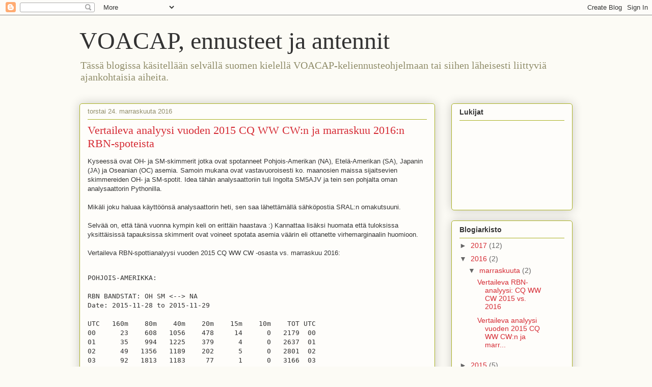

--- FILE ---
content_type: text/html; charset=UTF-8
request_url: https://voacap-optimaalinen-antenni.blogspot.com/2016/11/vertaileva-analyysi-vuoden-2015-cq-ww.html
body_size: 13084
content:
<!DOCTYPE html>
<html class='v2' dir='ltr' lang='fi'>
<head>
<link href='https://www.blogger.com/static/v1/widgets/4128112664-css_bundle_v2.css' rel='stylesheet' type='text/css'/>
<meta content='width=1100' name='viewport'/>
<meta content='text/html; charset=UTF-8' http-equiv='Content-Type'/>
<meta content='blogger' name='generator'/>
<link href='https://voacap-optimaalinen-antenni.blogspot.com/favicon.ico' rel='icon' type='image/x-icon'/>
<link href='http://voacap-optimaalinen-antenni.blogspot.com/2016/11/vertaileva-analyysi-vuoden-2015-cq-ww.html' rel='canonical'/>
<link rel="alternate" type="application/atom+xml" title="VOACAP, ennusteet ja antennit - Atom" href="https://voacap-optimaalinen-antenni.blogspot.com/feeds/posts/default" />
<link rel="alternate" type="application/rss+xml" title="VOACAP, ennusteet ja antennit - RSS" href="https://voacap-optimaalinen-antenni.blogspot.com/feeds/posts/default?alt=rss" />
<link rel="service.post" type="application/atom+xml" title="VOACAP, ennusteet ja antennit - Atom" href="https://www.blogger.com/feeds/5048903346221834798/posts/default" />

<link rel="alternate" type="application/atom+xml" title="VOACAP, ennusteet ja antennit - Atom" href="https://voacap-optimaalinen-antenni.blogspot.com/feeds/5009253026481848466/comments/default" />
<!--Can't find substitution for tag [blog.ieCssRetrofitLinks]-->
<meta content='http://voacap-optimaalinen-antenni.blogspot.com/2016/11/vertaileva-analyysi-vuoden-2015-cq-ww.html' property='og:url'/>
<meta content='Vertaileva analyysi vuoden 2015 CQ WW CW:n ja marraskuu 2016:n RBN-spoteista' property='og:title'/>
<meta content='Kyseessä ovat OH- ja SM-skimmerit jotka ovat spotanneet Pohjois-Amerikan (NA), Etelä-Amerikan (SA), Japanin (JA) ja Oseanian (OC) asemia. Sa...' property='og:description'/>
<title>VOACAP, ennusteet ja antennit: Vertaileva analyysi vuoden 2015 CQ WW CW:n ja marraskuu 2016:n RBN-spoteista</title>
<style id='page-skin-1' type='text/css'><!--
/*
-----------------------------------------------
Blogger Template Style
Name:     Awesome Inc.
Designer: Tina Chen
URL:      tinachen.org
----------------------------------------------- */
/* Content
----------------------------------------------- */
body {
font: normal normal 13px Arial, Tahoma, Helvetica, FreeSans, sans-serif;
color: #333333;
background: #fcfbf5 none repeat scroll top left;
}
html body .content-outer {
min-width: 0;
max-width: 100%;
width: 100%;
}
a:link {
text-decoration: none;
color: #d52a33;
}
a:visited {
text-decoration: none;
color: #7d181e;
}
a:hover {
text-decoration: underline;
color: #d52a33;
}
.body-fauxcolumn-outer .cap-top {
position: absolute;
z-index: 1;
height: 276px;
width: 100%;
background: transparent none repeat-x scroll top left;
_background-image: none;
}
/* Columns
----------------------------------------------- */
.content-inner {
padding: 0;
}
.header-inner .section {
margin: 0 16px;
}
.tabs-inner .section {
margin: 0 16px;
}
.main-inner {
padding-top: 30px;
}
.main-inner .column-center-inner,
.main-inner .column-left-inner,
.main-inner .column-right-inner {
padding: 0 5px;
}
*+html body .main-inner .column-center-inner {
margin-top: -30px;
}
#layout .main-inner .column-center-inner {
margin-top: 0;
}
/* Header
----------------------------------------------- */
.header-outer {
margin: 0 0 0 0;
background: transparent none repeat scroll 0 0;
}
.Header h1 {
font: normal normal 48px Georgia, Utopia, 'Palatino Linotype', Palatino, serif;
color: #333333;
text-shadow: 0 0 -1px #000000;
}
.Header h1 a {
color: #333333;
}
.Header .description {
font: normal normal 20px Georgia, Utopia, 'Palatino Linotype', Palatino, serif;
color: #908d6a;
}
.header-inner .Header .titlewrapper,
.header-inner .Header .descriptionwrapper {
padding-left: 0;
padding-right: 0;
margin-bottom: 0;
}
.header-inner .Header .titlewrapper {
padding-top: 22px;
}
/* Tabs
----------------------------------------------- */
.tabs-outer {
overflow: hidden;
position: relative;
background: #b3ca88 url(//www.blogblog.com/1kt/awesomeinc/tabs_gradient_light.png) repeat scroll 0 0;
}
#layout .tabs-outer {
overflow: visible;
}
.tabs-cap-top, .tabs-cap-bottom {
position: absolute;
width: 100%;
border-top: 1px solid #908d6a;
}
.tabs-cap-bottom {
bottom: 0;
}
.tabs-inner .widget li a {
display: inline-block;
margin: 0;
padding: .6em 1.5em;
font: normal normal 13px Arial, Tahoma, Helvetica, FreeSans, sans-serif;
color: #333333;
border-top: 1px solid #908d6a;
border-bottom: 1px solid #908d6a;
border-left: 1px solid #908d6a;
height: 16px;
line-height: 16px;
}
.tabs-inner .widget li:last-child a {
border-right: 1px solid #908d6a;
}
.tabs-inner .widget li.selected a, .tabs-inner .widget li a:hover {
background: #63704b url(//www.blogblog.com/1kt/awesomeinc/tabs_gradient_light.png) repeat-x scroll 0 -100px;
color: #ffffff;
}
/* Headings
----------------------------------------------- */
h2 {
font: normal bold 14px Arial, Tahoma, Helvetica, FreeSans, sans-serif;
color: #333333;
}
/* Widgets
----------------------------------------------- */
.main-inner .section {
margin: 0 27px;
padding: 0;
}
.main-inner .column-left-outer,
.main-inner .column-right-outer {
margin-top: 0;
}
#layout .main-inner .column-left-outer,
#layout .main-inner .column-right-outer {
margin-top: 0;
}
.main-inner .column-left-inner,
.main-inner .column-right-inner {
background: transparent none repeat 0 0;
-moz-box-shadow: 0 0 0 rgba(0, 0, 0, .2);
-webkit-box-shadow: 0 0 0 rgba(0, 0, 0, .2);
-goog-ms-box-shadow: 0 0 0 rgba(0, 0, 0, .2);
box-shadow: 0 0 0 rgba(0, 0, 0, .2);
-moz-border-radius: 5px;
-webkit-border-radius: 5px;
-goog-ms-border-radius: 5px;
border-radius: 5px;
}
#layout .main-inner .column-left-inner,
#layout .main-inner .column-right-inner {
margin-top: 0;
}
.sidebar .widget {
font: normal normal 14px Arial, Tahoma, Helvetica, FreeSans, sans-serif;
color: #333333;
}
.sidebar .widget a:link {
color: #d52a33;
}
.sidebar .widget a:visited {
color: #7d181e;
}
.sidebar .widget a:hover {
color: #d52a33;
}
.sidebar .widget h2 {
text-shadow: 0 0 -1px #000000;
}
.main-inner .widget {
background-color: #fefdfa;
border: 1px solid #aab123;
padding: 0 15px 15px;
margin: 20px -16px;
-moz-box-shadow: 0 0 20px rgba(0, 0, 0, .2);
-webkit-box-shadow: 0 0 20px rgba(0, 0, 0, .2);
-goog-ms-box-shadow: 0 0 20px rgba(0, 0, 0, .2);
box-shadow: 0 0 20px rgba(0, 0, 0, .2);
-moz-border-radius: 5px;
-webkit-border-radius: 5px;
-goog-ms-border-radius: 5px;
border-radius: 5px;
}
.main-inner .widget h2 {
margin: 0 -0;
padding: .6em 0 .5em;
border-bottom: 1px solid transparent;
}
.footer-inner .widget h2 {
padding: 0 0 .4em;
border-bottom: 1px solid transparent;
}
.main-inner .widget h2 + div, .footer-inner .widget h2 + div {
border-top: 1px solid #aab123;
padding-top: 8px;
}
.main-inner .widget .widget-content {
margin: 0 -0;
padding: 7px 0 0;
}
.main-inner .widget ul, .main-inner .widget #ArchiveList ul.flat {
margin: -8px -15px 0;
padding: 0;
list-style: none;
}
.main-inner .widget #ArchiveList {
margin: -8px 0 0;
}
.main-inner .widget ul li, .main-inner .widget #ArchiveList ul.flat li {
padding: .5em 15px;
text-indent: 0;
color: #666666;
border-top: 0 solid #aab123;
border-bottom: 1px solid transparent;
}
.main-inner .widget #ArchiveList ul li {
padding-top: .25em;
padding-bottom: .25em;
}
.main-inner .widget ul li:first-child, .main-inner .widget #ArchiveList ul.flat li:first-child {
border-top: none;
}
.main-inner .widget ul li:last-child, .main-inner .widget #ArchiveList ul.flat li:last-child {
border-bottom: none;
}
.post-body {
position: relative;
}
.main-inner .widget .post-body ul {
padding: 0 2.5em;
margin: .5em 0;
list-style: disc;
}
.main-inner .widget .post-body ul li {
padding: 0.25em 0;
margin-bottom: .25em;
color: #333333;
border: none;
}
.footer-inner .widget ul {
padding: 0;
list-style: none;
}
.widget .zippy {
color: #666666;
}
/* Posts
----------------------------------------------- */
body .main-inner .Blog {
padding: 0;
margin-bottom: 1em;
background-color: transparent;
border: none;
-moz-box-shadow: 0 0 0 rgba(0, 0, 0, 0);
-webkit-box-shadow: 0 0 0 rgba(0, 0, 0, 0);
-goog-ms-box-shadow: 0 0 0 rgba(0, 0, 0, 0);
box-shadow: 0 0 0 rgba(0, 0, 0, 0);
}
.main-inner .section:last-child .Blog:last-child {
padding: 0;
margin-bottom: 1em;
}
.main-inner .widget h2.date-header {
margin: 0 -15px 1px;
padding: 0 0 0 0;
font: normal normal 13px Arial, Tahoma, Helvetica, FreeSans, sans-serif;
color: #908d6a;
background: transparent none no-repeat scroll top left;
border-top: 0 solid #aab123;
border-bottom: 1px solid transparent;
-moz-border-radius-topleft: 0;
-moz-border-radius-topright: 0;
-webkit-border-top-left-radius: 0;
-webkit-border-top-right-radius: 0;
border-top-left-radius: 0;
border-top-right-radius: 0;
position: static;
bottom: 100%;
right: 15px;
text-shadow: 0 0 -1px #000000;
}
.main-inner .widget h2.date-header span {
font: normal normal 13px Arial, Tahoma, Helvetica, FreeSans, sans-serif;
display: block;
padding: .5em 15px;
border-left: 0 solid #aab123;
border-right: 0 solid #aab123;
}
.date-outer {
position: relative;
margin: 30px 0 20px;
padding: 0 15px;
background-color: #fefdfa;
border: 1px solid #aab123;
-moz-box-shadow: 0 0 20px rgba(0, 0, 0, .2);
-webkit-box-shadow: 0 0 20px rgba(0, 0, 0, .2);
-goog-ms-box-shadow: 0 0 20px rgba(0, 0, 0, .2);
box-shadow: 0 0 20px rgba(0, 0, 0, .2);
-moz-border-radius: 5px;
-webkit-border-radius: 5px;
-goog-ms-border-radius: 5px;
border-radius: 5px;
}
.date-outer:first-child {
margin-top: 0;
}
.date-outer:last-child {
margin-bottom: 20px;
-moz-border-radius-bottomleft: 5px;
-moz-border-radius-bottomright: 5px;
-webkit-border-bottom-left-radius: 5px;
-webkit-border-bottom-right-radius: 5px;
-goog-ms-border-bottom-left-radius: 5px;
-goog-ms-border-bottom-right-radius: 5px;
border-bottom-left-radius: 5px;
border-bottom-right-radius: 5px;
}
.date-posts {
margin: 0 -0;
padding: 0 0;
clear: both;
}
.post-outer, .inline-ad {
border-top: 1px solid #aab123;
margin: 0 -0;
padding: 15px 0;
}
.post-outer {
padding-bottom: 10px;
}
.post-outer:first-child {
padding-top: 0;
border-top: none;
}
.post-outer:last-child, .inline-ad:last-child {
border-bottom: none;
}
.post-body {
position: relative;
}
.post-body img {
padding: 8px;
background: #ffffff;
border: 1px solid #cccccc;
-moz-box-shadow: 0 0 20px rgba(0, 0, 0, .2);
-webkit-box-shadow: 0 0 20px rgba(0, 0, 0, .2);
box-shadow: 0 0 20px rgba(0, 0, 0, .2);
-moz-border-radius: 5px;
-webkit-border-radius: 5px;
border-radius: 5px;
}
h3.post-title, h4 {
font: normal normal 22px Georgia, Utopia, 'Palatino Linotype', Palatino, serif;
color: #d52a33;
}
h3.post-title a {
font: normal normal 22px Georgia, Utopia, 'Palatino Linotype', Palatino, serif;
color: #d52a33;
}
h3.post-title a:hover {
color: #d52a33;
text-decoration: underline;
}
.post-header {
margin: 0 0 1em;
}
.post-body {
line-height: 1.4;
}
.post-outer h2 {
color: #333333;
}
.post-footer {
margin: 1.5em 0 0;
}
#blog-pager {
padding: 15px;
font-size: 120%;
background-color: #fefdfa;
border: 1px solid #aab123;
-moz-box-shadow: 0 0 20px rgba(0, 0, 0, .2);
-webkit-box-shadow: 0 0 20px rgba(0, 0, 0, .2);
-goog-ms-box-shadow: 0 0 20px rgba(0, 0, 0, .2);
box-shadow: 0 0 20px rgba(0, 0, 0, .2);
-moz-border-radius: 5px;
-webkit-border-radius: 5px;
-goog-ms-border-radius: 5px;
border-radius: 5px;
-moz-border-radius-topleft: 5px;
-moz-border-radius-topright: 5px;
-webkit-border-top-left-radius: 5px;
-webkit-border-top-right-radius: 5px;
-goog-ms-border-top-left-radius: 5px;
-goog-ms-border-top-right-radius: 5px;
border-top-left-radius: 5px;
border-top-right-radius-topright: 5px;
margin-top: 1em;
}
.blog-feeds, .post-feeds {
margin: 1em 0;
text-align: center;
color: #333333;
}
.blog-feeds a, .post-feeds a {
color: #d52a33;
}
.blog-feeds a:visited, .post-feeds a:visited {
color: #7d181e;
}
.blog-feeds a:hover, .post-feeds a:hover {
color: #d52a33;
}
.post-outer .comments {
margin-top: 2em;
}
/* Comments
----------------------------------------------- */
.comments .comments-content .icon.blog-author {
background-repeat: no-repeat;
background-image: url([data-uri]);
}
.comments .comments-content .loadmore a {
border-top: 1px solid #908d6a;
border-bottom: 1px solid #908d6a;
}
.comments .continue {
border-top: 2px solid #908d6a;
}
/* Footer
----------------------------------------------- */
.footer-outer {
margin: -20px 0 -1px;
padding: 20px 0 0;
color: #333333;
overflow: hidden;
}
.footer-fauxborder-left {
border-top: 1px solid #aab123;
background: #fefdfa none repeat scroll 0 0;
-moz-box-shadow: 0 0 20px rgba(0, 0, 0, .2);
-webkit-box-shadow: 0 0 20px rgba(0, 0, 0, .2);
-goog-ms-box-shadow: 0 0 20px rgba(0, 0, 0, .2);
box-shadow: 0 0 20px rgba(0, 0, 0, .2);
margin: 0 -20px;
}
/* Mobile
----------------------------------------------- */
body.mobile {
background-size: auto;
}
.mobile .body-fauxcolumn-outer {
background: transparent none repeat scroll top left;
}
*+html body.mobile .main-inner .column-center-inner {
margin-top: 0;
}
.mobile .main-inner .widget {
padding: 0 0 15px;
}
.mobile .main-inner .widget h2 + div,
.mobile .footer-inner .widget h2 + div {
border-top: none;
padding-top: 0;
}
.mobile .footer-inner .widget h2 {
padding: 0.5em 0;
border-bottom: none;
}
.mobile .main-inner .widget .widget-content {
margin: 0;
padding: 7px 0 0;
}
.mobile .main-inner .widget ul,
.mobile .main-inner .widget #ArchiveList ul.flat {
margin: 0 -15px 0;
}
.mobile .main-inner .widget h2.date-header {
right: 0;
}
.mobile .date-header span {
padding: 0.4em 0;
}
.mobile .date-outer:first-child {
margin-bottom: 0;
border: 1px solid #aab123;
-moz-border-radius-topleft: 5px;
-moz-border-radius-topright: 5px;
-webkit-border-top-left-radius: 5px;
-webkit-border-top-right-radius: 5px;
-goog-ms-border-top-left-radius: 5px;
-goog-ms-border-top-right-radius: 5px;
border-top-left-radius: 5px;
border-top-right-radius: 5px;
}
.mobile .date-outer {
border-color: #aab123;
border-width: 0 1px 1px;
}
.mobile .date-outer:last-child {
margin-bottom: 0;
}
.mobile .main-inner {
padding: 0;
}
.mobile .header-inner .section {
margin: 0;
}
.mobile .post-outer, .mobile .inline-ad {
padding: 5px 0;
}
.mobile .tabs-inner .section {
margin: 0 10px;
}
.mobile .main-inner .widget h2 {
margin: 0;
padding: 0;
}
.mobile .main-inner .widget h2.date-header span {
padding: 0;
}
.mobile .main-inner .widget .widget-content {
margin: 0;
padding: 7px 0 0;
}
.mobile #blog-pager {
border: 1px solid transparent;
background: #fefdfa none repeat scroll 0 0;
}
.mobile .main-inner .column-left-inner,
.mobile .main-inner .column-right-inner {
background: transparent none repeat 0 0;
-moz-box-shadow: none;
-webkit-box-shadow: none;
-goog-ms-box-shadow: none;
box-shadow: none;
}
.mobile .date-posts {
margin: 0;
padding: 0;
}
.mobile .footer-fauxborder-left {
margin: 0;
border-top: inherit;
}
.mobile .main-inner .section:last-child .Blog:last-child {
margin-bottom: 0;
}
.mobile-index-contents {
color: #333333;
}
.mobile .mobile-link-button {
background: #d52a33 url(//www.blogblog.com/1kt/awesomeinc/tabs_gradient_light.png) repeat scroll 0 0;
}
.mobile-link-button a:link, .mobile-link-button a:visited {
color: #ffffff;
}
.mobile .tabs-inner .PageList .widget-content {
background: transparent;
border-top: 1px solid;
border-color: #908d6a;
color: #333333;
}
.mobile .tabs-inner .PageList .widget-content .pagelist-arrow {
border-left: 1px solid #908d6a;
}

--></style>
<style id='template-skin-1' type='text/css'><!--
body {
min-width: 1000px;
}
.content-outer, .content-fauxcolumn-outer, .region-inner {
min-width: 1000px;
max-width: 1000px;
_width: 1000px;
}
.main-inner .columns {
padding-left: 0px;
padding-right: 270px;
}
.main-inner .fauxcolumn-center-outer {
left: 0px;
right: 270px;
/* IE6 does not respect left and right together */
_width: expression(this.parentNode.offsetWidth -
parseInt("0px") -
parseInt("270px") + 'px');
}
.main-inner .fauxcolumn-left-outer {
width: 0px;
}
.main-inner .fauxcolumn-right-outer {
width: 270px;
}
.main-inner .column-left-outer {
width: 0px;
right: 100%;
margin-left: -0px;
}
.main-inner .column-right-outer {
width: 270px;
margin-right: -270px;
}
#layout {
min-width: 0;
}
#layout .content-outer {
min-width: 0;
width: 800px;
}
#layout .region-inner {
min-width: 0;
width: auto;
}
body#layout div.add_widget {
padding: 8px;
}
body#layout div.add_widget a {
margin-left: 32px;
}
--></style>
<link href='https://www.blogger.com/dyn-css/authorization.css?targetBlogID=5048903346221834798&amp;zx=2a63900c-243a-4764-b7cf-0c368261c680' media='none' onload='if(media!=&#39;all&#39;)media=&#39;all&#39;' rel='stylesheet'/><noscript><link href='https://www.blogger.com/dyn-css/authorization.css?targetBlogID=5048903346221834798&amp;zx=2a63900c-243a-4764-b7cf-0c368261c680' rel='stylesheet'/></noscript>
<meta name='google-adsense-platform-account' content='ca-host-pub-1556223355139109'/>
<meta name='google-adsense-platform-domain' content='blogspot.com'/>

</head>
<body class='loading variant-renewable'>
<div class='navbar section' id='navbar' name='Navigointipalkki'><div class='widget Navbar' data-version='1' id='Navbar1'><script type="text/javascript">
    function setAttributeOnload(object, attribute, val) {
      if(window.addEventListener) {
        window.addEventListener('load',
          function(){ object[attribute] = val; }, false);
      } else {
        window.attachEvent('onload', function(){ object[attribute] = val; });
      }
    }
  </script>
<div id="navbar-iframe-container"></div>
<script type="text/javascript" src="https://apis.google.com/js/platform.js"></script>
<script type="text/javascript">
      gapi.load("gapi.iframes:gapi.iframes.style.bubble", function() {
        if (gapi.iframes && gapi.iframes.getContext) {
          gapi.iframes.getContext().openChild({
              url: 'https://www.blogger.com/navbar/5048903346221834798?po\x3d5009253026481848466\x26origin\x3dhttps://voacap-optimaalinen-antenni.blogspot.com',
              where: document.getElementById("navbar-iframe-container"),
              id: "navbar-iframe"
          });
        }
      });
    </script><script type="text/javascript">
(function() {
var script = document.createElement('script');
script.type = 'text/javascript';
script.src = '//pagead2.googlesyndication.com/pagead/js/google_top_exp.js';
var head = document.getElementsByTagName('head')[0];
if (head) {
head.appendChild(script);
}})();
</script>
</div></div>
<div class='body-fauxcolumns'>
<div class='fauxcolumn-outer body-fauxcolumn-outer'>
<div class='cap-top'>
<div class='cap-left'></div>
<div class='cap-right'></div>
</div>
<div class='fauxborder-left'>
<div class='fauxborder-right'></div>
<div class='fauxcolumn-inner'>
</div>
</div>
<div class='cap-bottom'>
<div class='cap-left'></div>
<div class='cap-right'></div>
</div>
</div>
</div>
<div class='content'>
<div class='content-fauxcolumns'>
<div class='fauxcolumn-outer content-fauxcolumn-outer'>
<div class='cap-top'>
<div class='cap-left'></div>
<div class='cap-right'></div>
</div>
<div class='fauxborder-left'>
<div class='fauxborder-right'></div>
<div class='fauxcolumn-inner'>
</div>
</div>
<div class='cap-bottom'>
<div class='cap-left'></div>
<div class='cap-right'></div>
</div>
</div>
</div>
<div class='content-outer'>
<div class='content-cap-top cap-top'>
<div class='cap-left'></div>
<div class='cap-right'></div>
</div>
<div class='fauxborder-left content-fauxborder-left'>
<div class='fauxborder-right content-fauxborder-right'></div>
<div class='content-inner'>
<header>
<div class='header-outer'>
<div class='header-cap-top cap-top'>
<div class='cap-left'></div>
<div class='cap-right'></div>
</div>
<div class='fauxborder-left header-fauxborder-left'>
<div class='fauxborder-right header-fauxborder-right'></div>
<div class='region-inner header-inner'>
<div class='header section' id='header' name='Otsikko'><div class='widget Header' data-version='1' id='Header1'>
<div id='header-inner'>
<div class='titlewrapper'>
<h1 class='title'>
<a href='https://voacap-optimaalinen-antenni.blogspot.com/'>
VOACAP, ennusteet ja antennit
</a>
</h1>
</div>
<div class='descriptionwrapper'>
<p class='description'><span>Tässä blogissa käsitellään selvällä suomen kielellä VOACAP-keliennusteohjelmaan tai siihen läheisesti liittyviä ajankohtaisia aiheita.</span></p>
</div>
</div>
</div></div>
</div>
</div>
<div class='header-cap-bottom cap-bottom'>
<div class='cap-left'></div>
<div class='cap-right'></div>
</div>
</div>
</header>
<div class='tabs-outer'>
<div class='tabs-cap-top cap-top'>
<div class='cap-left'></div>
<div class='cap-right'></div>
</div>
<div class='fauxborder-left tabs-fauxborder-left'>
<div class='fauxborder-right tabs-fauxborder-right'></div>
<div class='region-inner tabs-inner'>
<div class='tabs no-items section' id='crosscol' name='Kaikki sarakkeet'></div>
<div class='tabs no-items section' id='crosscol-overflow' name='Cross-Column 2'></div>
</div>
</div>
<div class='tabs-cap-bottom cap-bottom'>
<div class='cap-left'></div>
<div class='cap-right'></div>
</div>
</div>
<div class='main-outer'>
<div class='main-cap-top cap-top'>
<div class='cap-left'></div>
<div class='cap-right'></div>
</div>
<div class='fauxborder-left main-fauxborder-left'>
<div class='fauxborder-right main-fauxborder-right'></div>
<div class='region-inner main-inner'>
<div class='columns fauxcolumns'>
<div class='fauxcolumn-outer fauxcolumn-center-outer'>
<div class='cap-top'>
<div class='cap-left'></div>
<div class='cap-right'></div>
</div>
<div class='fauxborder-left'>
<div class='fauxborder-right'></div>
<div class='fauxcolumn-inner'>
</div>
</div>
<div class='cap-bottom'>
<div class='cap-left'></div>
<div class='cap-right'></div>
</div>
</div>
<div class='fauxcolumn-outer fauxcolumn-left-outer'>
<div class='cap-top'>
<div class='cap-left'></div>
<div class='cap-right'></div>
</div>
<div class='fauxborder-left'>
<div class='fauxborder-right'></div>
<div class='fauxcolumn-inner'>
</div>
</div>
<div class='cap-bottom'>
<div class='cap-left'></div>
<div class='cap-right'></div>
</div>
</div>
<div class='fauxcolumn-outer fauxcolumn-right-outer'>
<div class='cap-top'>
<div class='cap-left'></div>
<div class='cap-right'></div>
</div>
<div class='fauxborder-left'>
<div class='fauxborder-right'></div>
<div class='fauxcolumn-inner'>
</div>
</div>
<div class='cap-bottom'>
<div class='cap-left'></div>
<div class='cap-right'></div>
</div>
</div>
<!-- corrects IE6 width calculation -->
<div class='columns-inner'>
<div class='column-center-outer'>
<div class='column-center-inner'>
<div class='main section' id='main' name='Ensisijainen'><div class='widget Blog' data-version='1' id='Blog1'>
<div class='blog-posts hfeed'>

          <div class="date-outer">
        
<h2 class='date-header'><span>torstai 24. marraskuuta 2016</span></h2>

          <div class="date-posts">
        
<div class='post-outer'>
<div class='post hentry uncustomized-post-template' itemprop='blogPost' itemscope='itemscope' itemtype='http://schema.org/BlogPosting'>
<meta content='5048903346221834798' itemprop='blogId'/>
<meta content='5009253026481848466' itemprop='postId'/>
<a name='5009253026481848466'></a>
<h3 class='post-title entry-title' itemprop='name'>
Vertaileva analyysi vuoden 2015 CQ WW CW:n ja marraskuu 2016:n RBN-spoteista
</h3>
<div class='post-header'>
<div class='post-header-line-1'></div>
</div>
<div class='post-body entry-content' id='post-body-5009253026481848466' itemprop='description articleBody'>
Kyseessä ovat OH- ja SM-skimmerit jotka ovat spotanneet Pohjois-Amerikan (NA), Etelä-Amerikan (SA), Japanin (JA) ja Oseanian (OC) asemia. Samoin mukana ovat vastavuoroisesti ko. maanosien maissa sijaitsevien skimmereiden OH- ja SM-spotit. Idea tähän analysaattoriin tuli Ingolta SM5AJV ja tein sen pohjalta oman analysaattorin Pythonilla.<br />
<br />
Mikäli joku haluaa käyttöönsä analysaattorin heti, sen saa lähettämällä sähköpostia SRAL:n omakutsuuni.<br />
<br />
Selvää on, että tänä vuonna kympin keli on erittäin haastava :) Kannattaa lisäksi huomata että tuloksissa yksittäisissä tapauksissa skimmerit ovat voineet spotata asemia väärin eli ottanette virhemarginaalin huomioon.<br />
<br />
Vertaileva RBN-spottianalyysi vuoden 2015 CQ WW CW -osasta vs. marraskuu 2016:<br />
<br />
<pre>POHJOIS-AMERIKKA:

RBN BANDSTAT: OH SM <--> NA
Date: 2015-11-28 to 2015-11-29

UTC   160m    80m    40m    20m    15m    10m    TOT UTC
00      23    608   1056    478     14      0   2179  00
01      35    994   1225    379      4      0   2637  01
02      49   1356   1189    202      5      0   2801  02
03      92   1813   1183     77      1      0   3166  03
04     135   1960   1096     27      0      0   3218  04
05     129   1774    879     17      1      0   2800  05
06      86   1542    640     24     12      0   2304  06
07      49   1133   1476     62     18      2   2740  07
08       1    196   1587    196     18      5   2003  08
09       0      2   1216    150     11      3   1382  09
10       0     26    641    382     21      7   1077  10
11       1      0    183   1783    137      5   2109  11
12       0      0    173   3198   1211     10   4592  12
13       0      5     51   3057   3683     91   6887  13
14       7     16     44   2771   4043     46   6927  14
15       5     16     41   3162   4303     85   7612  15
16       4     14     28   3231   2235     20   5532  16
17      10      9     40   3134     97      1   3291  17
18       4      7     55   1785    270      2   2123  18
19       2      9    291   1892    556      2   2752  19
20       2     24    524   2259   1094      7   3910  20
21       2     96    486   1459    813     16   2872  21
22       5    241    464    716    328      4   1758  22
23       3    520    594    670    142      1   1930  23
--------------------------------------------------------
TOT    644  12361  15162  31111  19017    307  78602

RBN BANDSTAT: OH SM <--> NA
Date: 2016-11-01 to 2016-11-23

UTC   160m    80m    40m    20m    15m    10m    TOT UTC
00      25    155    418    130      0      0    728  00
01      29    249    588      2      0      0    868  01
02      26    376    433      0      1      0    836  02
03      26    436    229      2      0      0    693  03
04      24    319    146      2      0      0    491  04
05      38    352    168      3      1      0    562  05
06      55    311    141     13      2      0    522  06
07      10    111    435     25      3      0    584  07
08       1      6    168     25     11      0    211  08
09       0      1     53     53     17      0    124  09
10       0      1     48     70     19      0    138  10
11       0      5     35    565     29      1    635  11
12       1      6     40   1581    198      1   1827  12
13       0      4     36   2215    531      0   2786  13
14       1     13     46   1698    412      1   2171  14
15       0     21     54   1801     85      0   1961  15
16      11     35     34   1231     28      0   1339  16
17       8     22     31    554     22      1    638  17
18      12     39     56    323      5      2    437  18
19       1     35     89    535     32      0    692  19
20       7     42    163    403     39      0    654  20
21      13    177    301    220     11      0    722  21
22      23    254    297    238      7      1    820  22
23      24     83    273    319      0      0    699  23
--------------------------------------------------------
TOT    335   3053   4282  12008   1453      7  21138

ETELÄ-AMERIKKA:

RBN BANDSTAT: OH SM <--> SA
Date: 2015-11-28 to 2015-11-29

UTC   160m    80m    40m    20m    15m    10m    TOT UTC
00       4     22    151    185      0      0    362  00
01       0     15    195    234      0      0    444  01
02       1     27    263    211      0      0    502  02
03       5     28    222    299      0      0    554  03
04       7     38    229    124      0      0    398  04
05       8     79    171     22      0      0    280  05
06       4     76    154      6      0      0    240  06
07       0     35    166     65      2      0    268  07
08       0      1     98     99     44      0    242  08
09       0      0     45    171    155      0    371  09
10       0      0      5    231    260      0    496  10
11       0      0      0    251    513      6    770  11
12       0      0      0    209    610      8    827  12
13       0      0      1    158    563     85    807  13
14       0      0      0    146    506    202    854  14
15       0      0      0    189    486    156    831  15
16       0      0      0    243    306      5    554  16
17       0      0      1    209      3      0    213  17
18       0      0      1    131      1      0    133  18
19       0      0      3     80      9      0     92  19
20       0      2     38    115     13      0    168  20
21       0     10     58    149      1      0    218  21
22       0     18     56    191      0      0    265  22
23       1     25    132    270      0      0    428  23
--------------------------------------------------------
TOT     30    376   1989   3988   3472    462  10317

RBN BANDSTAT: OH SM <--> SA
Date: 2016-11-01 to 2016-11-23

UTC   160m    80m    40m    20m    15m    10m    TOT UTC
00       1     19    157      0      0      0    177  00
01       1     11    281      0      0      0    293  01
02       1     12    232      0      0      0    245  02
03       0     25     98      0      0      0    123  03
04       1     17     63      0      0      0     81  04
05       2     20     45      0      0      0     67  05
06       3     17     41      1      0      0     62  06
07       0      7     70      5      0      0     82  07
08       0      1     16     31      0      0     48  08
09       0      0      1     46     14      0     61  09
10       0      0      0     39     42      0     81  10
11       0      0      0     59     81      0    140  11
12       0      0      1     65    166      0    232  12
13       0      0      0     58    217      0    275  13
14       0      0      1     37    136      0    174  14
15       0      0      0     21     90      2    113  15
16       0      0      1     19     25      0     45  16
17       0      2      0     24      7      2     35  17
18       0      0      1     27      0      1     29  18
19       0      1      6     36      0      0     43  19
20       0      0     33     36      0      1     70  20
21       0      2     59     12      2      0     75  21
22       1      1     74      4      1      0     81  22
23       0      3    102      1      0      0    106  23
--------------------------------------------------------
TOT     10    138   1282    521    781      6   2738

JAPANI:

RBN BANDSTAT: OH SM <--> JA
Date: 2015-11-28 to 2015-11-29

UTC   160m    80m    40m    20m    15m    10m    TOT UTC
00       0      0      2    188     11      0    201  00
01       0      0      0    130      8      0    138  01
02       0      0      0     38      4      0     42  02
03       0      0      0      2      2      0      4  03
04       0      0      0      6      3      0      9  04
05       0      0      0     43     16      0     59  05
06       0      0      0    425     93      2    520  06
07       0      0      1    473    411      1    886  07
08       0      0     16    458    336      2    812  08
09       0      0     18    463     10      0    491  09
10       0      0    186    155      1      0    342  10
11       0      2    307     89      1      0    399  11
12       0     20    355    103      0      0    478  12
13       0     72    301     46      0      0    419  13
14       0     38    237     28      0      0    303  14
15       0     25    356     23      0      0    404  15
16       0     54    353     26      1      0    434  16
17       2     59    355     13      0      0    429  17
18       1     93    217     20      0      0    331  18
19       0     97     94     10      0      0    201  19
20       1     43     20      9      0      0     73  20
21       1     19     15      0      0      0     35  21
22       0      6      3     58      1      0     68  22
23       0      0      0     46      4      0     50  23
--------------------------------------------------------
TOT      5    528   2836   2852    902      5   7128

RBN BANDSTAT: OH SM <--> JA
Date: 2016-11-01 to 2016-11-23

UTC   160m    80m    40m    20m    15m    10m    TOT UTC
00       0      0      1      2      0      0      3  00
01       0      0      3      2      0      0      5  01
02       0      0      0      1      0      0      1  02
03       0      0      0      5      0      0      5  03
04       0      0      0      7      0      0      7  04
05       0      0      1      5      1      0      7  05
06       0      0      2     35      1      0     38  06
07       0      0     14    115      4      0    133  07
08       0      2      6    162     20      0    190  08
09       0      4      4     90      3      0    101  09
10       0      0     17     55      2      0     74  10
11       0      0     50     27      3      0     80  11
12       0      1     23     25      0      0     49  12
13       0      3     34      4      0      0     41  13
14       2      9     38      4      0      0     53  14
15       0      9     35      2      0      0     46  15
16       0      6     33      8      0      0     47  16
17       1     14      8      0      0      0     23  17
18       0      8      8      0      0      0     16  18
19       0     31     12      1      0      0     44  19
20       6     35     18      2      0      0     61  20
21       2     39     28      2      0      0     71  21
22       0      5     14      2      0      0     21  22
23       0      1      3      1      0      0      5  23
--------------------------------------------------------
TOT     11    167    352    557     34      0   1121

OSEANIA:

RBN BANDSTAT: OH SM <--> OC
Date: 2015-11-28 to 2015-11-29

UTC   160m    80m    40m    20m    15m    10m    TOT UTC
00       0      0      2      5      0      0      7  00
01       0      0      1     13      0      0     14  01
02       2      0      0      9      2      0     13  02
03       1      0      2      9      2      0     14  03
04       0      0      0     11      2      0     13  04
05       0      1      0      1     10      0     12  05
06       0      0      7      7     53      0     67  06
07       0      0     29     24    143      6    202  07
08       0      0      6     65    177      7    255  08
09       0      0     14    108    121      3    246  09
10       0      1     31    130     34      4    200  10
11       0      0     39     62     16      0    117  11
12       0      1     62     99      1      0    163  12
13       0      9     69     82      1      0    161  13
14       0     13     30     58      1      0    102  14
15       1     17     53     62      1      0    134  15
16       0     39     55     24      0      0    118  16
17       1     20    109     16      0      0    146  17
18       0     47    108      7      1      0    163  18
19       2     24     53     10      1      0     90  19
20       0      6     21     12      1      0     40  20
21       0      2      7     10      0      0     19  21
22       0      2      7     21      2      0     32  22
23       0      1      4     13      3      0     21  23
--------------------------------------------------------
TOT      7    183    709    858    572     20   2349

RBN BANDSTAT: OH SM <--> OC
Date: 2016-11-01 to 2016-11-23

UTC   160m    80m    40m    20m    15m    10m    TOT UTC
00       0      0      2      1      0      1      4  00
01       0      0      2      0      0      1      3  01
02       0      0      1      0      0      0      1  02
03       0      2      3      0      0      0      5  03
04       0      0      1      0      0      0      1  04
05       0      3      7      1      0      0     11  05
06       0      2     30      3      5      0     40  06
07       2      1     30     30     17      0     80  07
08       0      1     13     48     46      0    108  08
09       0      0      1     76     32      0    109  09
10       0      0      8     53     12      0     73  10
11       1      0     32     43      1      0     77  11
12       0      0     61     89      2      0    152  12
13       0      2     47     80      0      0    129  13
14       0      5     70     24      2      0    101  14
15       0      9     58      3      0      0     70  15
16       0      7     97      1      0      0    105  16
17       0      8    130      1      1      0    140  17
18       1     10    123      0      0      0    134  18
19       0     24    101      0      0      0    125  19
20       0      8    105      0      0      0    113  20
21       1     10    101      1      0      0    113  21
22       0      3     42      1      3      0     49  22
23       0      1     13      2      0      0     16  23
--------------------------------------------------------
TOT      5     96   1078    457    121      2   1759
</--></--></--></--></--></--></--></--></pre>
<div style='clear: both;'></div>
</div>
<div class='post-footer'>
<div class='post-footer-line post-footer-line-1'>
<span class='post-author vcard'>
Lähettänyt
<span class='fn' itemprop='author' itemscope='itemscope' itemtype='http://schema.org/Person'>
<meta content='https://www.blogger.com/profile/06749763380666850551' itemprop='url'/>
<a class='g-profile' href='https://www.blogger.com/profile/06749763380666850551' rel='author' title='author profile'>
<span itemprop='name'>OH6BG</span>
</a>
</span>
</span>
<span class='post-timestamp'>
klo
<meta content='http://voacap-optimaalinen-antenni.blogspot.com/2016/11/vertaileva-analyysi-vuoden-2015-cq-ww.html' itemprop='url'/>
<a class='timestamp-link' href='https://voacap-optimaalinen-antenni.blogspot.com/2016/11/vertaileva-analyysi-vuoden-2015-cq-ww.html' rel='bookmark' title='permanent link'><abbr class='published' itemprop='datePublished' title='2016-11-24T20:59:00+02:00'>20.59</abbr></a>
</span>
<span class='post-comment-link'>
</span>
<span class='post-icons'>
<span class='item-control blog-admin pid-2124267859'>
<a href='https://www.blogger.com/post-edit.g?blogID=5048903346221834798&postID=5009253026481848466&from=pencil' title='Muokkaa tekstiä'>
<img alt='' class='icon-action' height='18' src='https://resources.blogblog.com/img/icon18_edit_allbkg.gif' width='18'/>
</a>
</span>
</span>
<div class='post-share-buttons goog-inline-block'>
</div>
</div>
<div class='post-footer-line post-footer-line-2'>
<span class='post-labels'>
</span>
</div>
<div class='post-footer-line post-footer-line-3'>
<span class='post-location'>
</span>
</div>
</div>
</div>
<div class='comments' id='comments'>
<a name='comments'></a>
<h4>Ei kommentteja:</h4>
<div id='Blog1_comments-block-wrapper'>
<dl class='avatar-comment-indent' id='comments-block'>
</dl>
</div>
<p class='comment-footer'>
<div class='comment-form'>
<a name='comment-form'></a>
<h4 id='comment-post-message'>Lähetä kommentti</h4>
<p>
</p>
<a href='https://www.blogger.com/comment/frame/5048903346221834798?po=5009253026481848466&hl=fi&saa=85391&origin=https://voacap-optimaalinen-antenni.blogspot.com' id='comment-editor-src'></a>
<iframe allowtransparency='true' class='blogger-iframe-colorize blogger-comment-from-post' frameborder='0' height='410px' id='comment-editor' name='comment-editor' src='' width='100%'></iframe>
<script src='https://www.blogger.com/static/v1/jsbin/1345082660-comment_from_post_iframe.js' type='text/javascript'></script>
<script type='text/javascript'>
      BLOG_CMT_createIframe('https://www.blogger.com/rpc_relay.html');
    </script>
</div>
</p>
</div>
</div>

        </div></div>
      
</div>
<div class='blog-pager' id='blog-pager'>
<span id='blog-pager-newer-link'>
<a class='blog-pager-newer-link' href='https://voacap-optimaalinen-antenni.blogspot.com/2016/11/vertaileva-rbn-analyysi-cq-ww-cw-2015.html' id='Blog1_blog-pager-newer-link' title='Uudempi teksti'>Uudempi teksti</a>
</span>
<span id='blog-pager-older-link'>
<a class='blog-pager-older-link' href='https://voacap-optimaalinen-antenni.blogspot.com/2015/12/oh6bg-skimmeriasemalla-on-joulu.html' id='Blog1_blog-pager-older-link' title='Vanhempi viesti'>Vanhempi viesti</a>
</span>
<a class='home-link' href='https://voacap-optimaalinen-antenni.blogspot.com/'>Etusivu</a>
</div>
<div class='clear'></div>
<div class='post-feeds'>
<div class='feed-links'>
Tilaa:
<a class='feed-link' href='https://voacap-optimaalinen-antenni.blogspot.com/feeds/5009253026481848466/comments/default' target='_blank' type='application/atom+xml'>Lähetä kommentteja (Atom)</a>
</div>
</div>
</div></div>
</div>
</div>
<div class='column-left-outer'>
<div class='column-left-inner'>
<aside>
</aside>
</div>
</div>
<div class='column-right-outer'>
<div class='column-right-inner'>
<aside>
<div class='sidebar section' id='sidebar-right-1'><div class='widget Followers' data-version='1' id='Followers1'>
<h2 class='title'>Lukijat</h2>
<div class='widget-content'>
<div id='Followers1-wrapper'>
<div style='margin-right:2px;'>
<div><script type="text/javascript" src="https://apis.google.com/js/platform.js"></script>
<div id="followers-iframe-container"></div>
<script type="text/javascript">
    window.followersIframe = null;
    function followersIframeOpen(url) {
      gapi.load("gapi.iframes", function() {
        if (gapi.iframes && gapi.iframes.getContext) {
          window.followersIframe = gapi.iframes.getContext().openChild({
            url: url,
            where: document.getElementById("followers-iframe-container"),
            messageHandlersFilter: gapi.iframes.CROSS_ORIGIN_IFRAMES_FILTER,
            messageHandlers: {
              '_ready': function(obj) {
                window.followersIframe.getIframeEl().height = obj.height;
              },
              'reset': function() {
                window.followersIframe.close();
                followersIframeOpen("https://www.blogger.com/followers/frame/5048903346221834798?colors\x3dCgt0cmFuc3BhcmVudBILdHJhbnNwYXJlbnQaByMzMzMzMzMiByNkNTJhMzMqByNmY2ZiZjUyByMzMzMzMzM6ByMzMzMzMzNCByNkNTJhMzNKByM2NjY2NjZSByNkNTJhMzNaC3RyYW5zcGFyZW50\x26pageSize\x3d21\x26hl\x3dfi\x26origin\x3dhttps://voacap-optimaalinen-antenni.blogspot.com");
              },
              'open': function(url) {
                window.followersIframe.close();
                followersIframeOpen(url);
              }
            }
          });
        }
      });
    }
    followersIframeOpen("https://www.blogger.com/followers/frame/5048903346221834798?colors\x3dCgt0cmFuc3BhcmVudBILdHJhbnNwYXJlbnQaByMzMzMzMzMiByNkNTJhMzMqByNmY2ZiZjUyByMzMzMzMzM6ByMzMzMzMzNCByNkNTJhMzNKByM2NjY2NjZSByNkNTJhMzNaC3RyYW5zcGFyZW50\x26pageSize\x3d21\x26hl\x3dfi\x26origin\x3dhttps://voacap-optimaalinen-antenni.blogspot.com");
  </script></div>
</div>
</div>
<div class='clear'></div>
</div>
</div><div class='widget BlogArchive' data-version='1' id='BlogArchive1'>
<h2>Blogiarkisto</h2>
<div class='widget-content'>
<div id='ArchiveList'>
<div id='BlogArchive1_ArchiveList'>
<ul class='hierarchy'>
<li class='archivedate collapsed'>
<a class='toggle' href='javascript:void(0)'>
<span class='zippy'>

        &#9658;&#160;
      
</span>
</a>
<a class='post-count-link' href='https://voacap-optimaalinen-antenni.blogspot.com/2017/'>
2017
</a>
<span class='post-count' dir='ltr'>(12)</span>
<ul class='hierarchy'>
<li class='archivedate collapsed'>
<a class='toggle' href='javascript:void(0)'>
<span class='zippy'>

        &#9658;&#160;
      
</span>
</a>
<a class='post-count-link' href='https://voacap-optimaalinen-antenni.blogspot.com/2017/08/'>
elokuuta
</a>
<span class='post-count' dir='ltr'>(1)</span>
</li>
</ul>
<ul class='hierarchy'>
<li class='archivedate collapsed'>
<a class='toggle' href='javascript:void(0)'>
<span class='zippy'>

        &#9658;&#160;
      
</span>
</a>
<a class='post-count-link' href='https://voacap-optimaalinen-antenni.blogspot.com/2017/07/'>
heinäkuuta
</a>
<span class='post-count' dir='ltr'>(10)</span>
</li>
</ul>
<ul class='hierarchy'>
<li class='archivedate collapsed'>
<a class='toggle' href='javascript:void(0)'>
<span class='zippy'>

        &#9658;&#160;
      
</span>
</a>
<a class='post-count-link' href='https://voacap-optimaalinen-antenni.blogspot.com/2017/03/'>
maaliskuuta
</a>
<span class='post-count' dir='ltr'>(1)</span>
</li>
</ul>
</li>
</ul>
<ul class='hierarchy'>
<li class='archivedate expanded'>
<a class='toggle' href='javascript:void(0)'>
<span class='zippy toggle-open'>

        &#9660;&#160;
      
</span>
</a>
<a class='post-count-link' href='https://voacap-optimaalinen-antenni.blogspot.com/2016/'>
2016
</a>
<span class='post-count' dir='ltr'>(2)</span>
<ul class='hierarchy'>
<li class='archivedate expanded'>
<a class='toggle' href='javascript:void(0)'>
<span class='zippy toggle-open'>

        &#9660;&#160;
      
</span>
</a>
<a class='post-count-link' href='https://voacap-optimaalinen-antenni.blogspot.com/2016/11/'>
marraskuuta
</a>
<span class='post-count' dir='ltr'>(2)</span>
<ul class='posts'>
<li><a href='https://voacap-optimaalinen-antenni.blogspot.com/2016/11/vertaileva-rbn-analyysi-cq-ww-cw-2015.html'>Vertaileva RBN-analyysi: CQ WW CW 2015 vs. 2016</a></li>
<li><a href='https://voacap-optimaalinen-antenni.blogspot.com/2016/11/vertaileva-analyysi-vuoden-2015-cq-ww.html'>Vertaileva analyysi vuoden 2015 CQ WW CW:n ja marr...</a></li>
</ul>
</li>
</ul>
</li>
</ul>
<ul class='hierarchy'>
<li class='archivedate collapsed'>
<a class='toggle' href='javascript:void(0)'>
<span class='zippy'>

        &#9658;&#160;
      
</span>
</a>
<a class='post-count-link' href='https://voacap-optimaalinen-antenni.blogspot.com/2015/'>
2015
</a>
<span class='post-count' dir='ltr'>(5)</span>
<ul class='hierarchy'>
<li class='archivedate collapsed'>
<a class='toggle' href='javascript:void(0)'>
<span class='zippy'>

        &#9658;&#160;
      
</span>
</a>
<a class='post-count-link' href='https://voacap-optimaalinen-antenni.blogspot.com/2015/12/'>
joulukuuta
</a>
<span class='post-count' dir='ltr'>(1)</span>
</li>
</ul>
<ul class='hierarchy'>
<li class='archivedate collapsed'>
<a class='toggle' href='javascript:void(0)'>
<span class='zippy'>

        &#9658;&#160;
      
</span>
</a>
<a class='post-count-link' href='https://voacap-optimaalinen-antenni.blogspot.com/2015/06/'>
kesäkuuta
</a>
<span class='post-count' dir='ltr'>(1)</span>
</li>
</ul>
<ul class='hierarchy'>
<li class='archivedate collapsed'>
<a class='toggle' href='javascript:void(0)'>
<span class='zippy'>

        &#9658;&#160;
      
</span>
</a>
<a class='post-count-link' href='https://voacap-optimaalinen-antenni.blogspot.com/2015/05/'>
toukokuuta
</a>
<span class='post-count' dir='ltr'>(1)</span>
</li>
</ul>
<ul class='hierarchy'>
<li class='archivedate collapsed'>
<a class='toggle' href='javascript:void(0)'>
<span class='zippy'>

        &#9658;&#160;
      
</span>
</a>
<a class='post-count-link' href='https://voacap-optimaalinen-antenni.blogspot.com/2015/04/'>
huhtikuuta
</a>
<span class='post-count' dir='ltr'>(2)</span>
</li>
</ul>
</li>
</ul>
<ul class='hierarchy'>
<li class='archivedate collapsed'>
<a class='toggle' href='javascript:void(0)'>
<span class='zippy'>

        &#9658;&#160;
      
</span>
</a>
<a class='post-count-link' href='https://voacap-optimaalinen-antenni.blogspot.com/2014/'>
2014
</a>
<span class='post-count' dir='ltr'>(6)</span>
<ul class='hierarchy'>
<li class='archivedate collapsed'>
<a class='toggle' href='javascript:void(0)'>
<span class='zippy'>

        &#9658;&#160;
      
</span>
</a>
<a class='post-count-link' href='https://voacap-optimaalinen-antenni.blogspot.com/2014/10/'>
lokakuuta
</a>
<span class='post-count' dir='ltr'>(1)</span>
</li>
</ul>
<ul class='hierarchy'>
<li class='archivedate collapsed'>
<a class='toggle' href='javascript:void(0)'>
<span class='zippy'>

        &#9658;&#160;
      
</span>
</a>
<a class='post-count-link' href='https://voacap-optimaalinen-antenni.blogspot.com/2014/06/'>
kesäkuuta
</a>
<span class='post-count' dir='ltr'>(3)</span>
</li>
</ul>
<ul class='hierarchy'>
<li class='archivedate collapsed'>
<a class='toggle' href='javascript:void(0)'>
<span class='zippy'>

        &#9658;&#160;
      
</span>
</a>
<a class='post-count-link' href='https://voacap-optimaalinen-antenni.blogspot.com/2014/05/'>
toukokuuta
</a>
<span class='post-count' dir='ltr'>(1)</span>
</li>
</ul>
<ul class='hierarchy'>
<li class='archivedate collapsed'>
<a class='toggle' href='javascript:void(0)'>
<span class='zippy'>

        &#9658;&#160;
      
</span>
</a>
<a class='post-count-link' href='https://voacap-optimaalinen-antenni.blogspot.com/2014/01/'>
tammikuuta
</a>
<span class='post-count' dir='ltr'>(1)</span>
</li>
</ul>
</li>
</ul>
<ul class='hierarchy'>
<li class='archivedate collapsed'>
<a class='toggle' href='javascript:void(0)'>
<span class='zippy'>

        &#9658;&#160;
      
</span>
</a>
<a class='post-count-link' href='https://voacap-optimaalinen-antenni.blogspot.com/2013/'>
2013
</a>
<span class='post-count' dir='ltr'>(4)</span>
<ul class='hierarchy'>
<li class='archivedate collapsed'>
<a class='toggle' href='javascript:void(0)'>
<span class='zippy'>

        &#9658;&#160;
      
</span>
</a>
<a class='post-count-link' href='https://voacap-optimaalinen-antenni.blogspot.com/2013/12/'>
joulukuuta
</a>
<span class='post-count' dir='ltr'>(3)</span>
</li>
</ul>
<ul class='hierarchy'>
<li class='archivedate collapsed'>
<a class='toggle' href='javascript:void(0)'>
<span class='zippy'>

        &#9658;&#160;
      
</span>
</a>
<a class='post-count-link' href='https://voacap-optimaalinen-antenni.blogspot.com/2013/05/'>
toukokuuta
</a>
<span class='post-count' dir='ltr'>(1)</span>
</li>
</ul>
</li>
</ul>
<ul class='hierarchy'>
<li class='archivedate collapsed'>
<a class='toggle' href='javascript:void(0)'>
<span class='zippy'>

        &#9658;&#160;
      
</span>
</a>
<a class='post-count-link' href='https://voacap-optimaalinen-antenni.blogspot.com/2012/'>
2012
</a>
<span class='post-count' dir='ltr'>(11)</span>
<ul class='hierarchy'>
<li class='archivedate collapsed'>
<a class='toggle' href='javascript:void(0)'>
<span class='zippy'>

        &#9658;&#160;
      
</span>
</a>
<a class='post-count-link' href='https://voacap-optimaalinen-antenni.blogspot.com/2012/11/'>
marraskuuta
</a>
<span class='post-count' dir='ltr'>(4)</span>
</li>
</ul>
<ul class='hierarchy'>
<li class='archivedate collapsed'>
<a class='toggle' href='javascript:void(0)'>
<span class='zippy'>

        &#9658;&#160;
      
</span>
</a>
<a class='post-count-link' href='https://voacap-optimaalinen-antenni.blogspot.com/2012/10/'>
lokakuuta
</a>
<span class='post-count' dir='ltr'>(1)</span>
</li>
</ul>
<ul class='hierarchy'>
<li class='archivedate collapsed'>
<a class='toggle' href='javascript:void(0)'>
<span class='zippy'>

        &#9658;&#160;
      
</span>
</a>
<a class='post-count-link' href='https://voacap-optimaalinen-antenni.blogspot.com/2012/09/'>
syyskuuta
</a>
<span class='post-count' dir='ltr'>(2)</span>
</li>
</ul>
<ul class='hierarchy'>
<li class='archivedate collapsed'>
<a class='toggle' href='javascript:void(0)'>
<span class='zippy'>

        &#9658;&#160;
      
</span>
</a>
<a class='post-count-link' href='https://voacap-optimaalinen-antenni.blogspot.com/2012/08/'>
elokuuta
</a>
<span class='post-count' dir='ltr'>(3)</span>
</li>
</ul>
<ul class='hierarchy'>
<li class='archivedate collapsed'>
<a class='toggle' href='javascript:void(0)'>
<span class='zippy'>

        &#9658;&#160;
      
</span>
</a>
<a class='post-count-link' href='https://voacap-optimaalinen-antenni.blogspot.com/2012/07/'>
heinäkuuta
</a>
<span class='post-count' dir='ltr'>(1)</span>
</li>
</ul>
</li>
</ul>
<ul class='hierarchy'>
<li class='archivedate collapsed'>
<a class='toggle' href='javascript:void(0)'>
<span class='zippy'>

        &#9658;&#160;
      
</span>
</a>
<a class='post-count-link' href='https://voacap-optimaalinen-antenni.blogspot.com/2011/'>
2011
</a>
<span class='post-count' dir='ltr'>(1)</span>
<ul class='hierarchy'>
<li class='archivedate collapsed'>
<a class='toggle' href='javascript:void(0)'>
<span class='zippy'>

        &#9658;&#160;
      
</span>
</a>
<a class='post-count-link' href='https://voacap-optimaalinen-antenni.blogspot.com/2011/11/'>
marraskuuta
</a>
<span class='post-count' dir='ltr'>(1)</span>
</li>
</ul>
</li>
</ul>
<ul class='hierarchy'>
<li class='archivedate collapsed'>
<a class='toggle' href='javascript:void(0)'>
<span class='zippy'>

        &#9658;&#160;
      
</span>
</a>
<a class='post-count-link' href='https://voacap-optimaalinen-antenni.blogspot.com/2009/'>
2009
</a>
<span class='post-count' dir='ltr'>(6)</span>
<ul class='hierarchy'>
<li class='archivedate collapsed'>
<a class='toggle' href='javascript:void(0)'>
<span class='zippy'>

        &#9658;&#160;
      
</span>
</a>
<a class='post-count-link' href='https://voacap-optimaalinen-antenni.blogspot.com/2009/12/'>
joulukuuta
</a>
<span class='post-count' dir='ltr'>(6)</span>
</li>
</ul>
</li>
</ul>
</div>
</div>
<div class='clear'></div>
</div>
</div><div class='widget Profile' data-version='1' id='Profile1'>
<h2>Tietoja minusta</h2>
<div class='widget-content'>
<dl class='profile-datablock'>
<dt class='profile-data'>
<a class='profile-name-link g-profile' href='https://www.blogger.com/profile/06749763380666850551' rel='author' style='background-image: url(//www.blogger.com/img/logo-16.png);'>
OH6BG
</a>
</dt>
</dl>
<a class='profile-link' href='https://www.blogger.com/profile/06749763380666850551' rel='author'>Tarkastele profiilia</a>
<div class='clear'></div>
</div>
</div></div>
</aside>
</div>
</div>
</div>
<div style='clear: both'></div>
<!-- columns -->
</div>
<!-- main -->
</div>
</div>
<div class='main-cap-bottom cap-bottom'>
<div class='cap-left'></div>
<div class='cap-right'></div>
</div>
</div>
<footer>
<div class='footer-outer'>
<div class='footer-cap-top cap-top'>
<div class='cap-left'></div>
<div class='cap-right'></div>
</div>
<div class='fauxborder-left footer-fauxborder-left'>
<div class='fauxborder-right footer-fauxborder-right'></div>
<div class='region-inner footer-inner'>
<div class='foot no-items section' id='footer-1'></div>
<table border='0' cellpadding='0' cellspacing='0' class='section-columns columns-2'>
<tbody>
<tr>
<td class='first columns-cell'>
<div class='foot no-items section' id='footer-2-1'></div>
</td>
<td class='columns-cell'>
<div class='foot no-items section' id='footer-2-2'></div>
</td>
</tr>
</tbody>
</table>
<!-- outside of the include in order to lock Attribution widget -->
<div class='foot section' id='footer-3' name='Alatunniste'><div class='widget Attribution' data-version='1' id='Attribution1'>
<div class='widget-content' style='text-align: center;'>
Teema: Mieletön malli. Sisällön tarjoaa <a href='https://www.blogger.com' target='_blank'>Blogger</a>.
</div>
<div class='clear'></div>
</div></div>
</div>
</div>
<div class='footer-cap-bottom cap-bottom'>
<div class='cap-left'></div>
<div class='cap-right'></div>
</div>
</div>
</footer>
<!-- content -->
</div>
</div>
<div class='content-cap-bottom cap-bottom'>
<div class='cap-left'></div>
<div class='cap-right'></div>
</div>
</div>
</div>
<script type='text/javascript'>
    window.setTimeout(function() {
        document.body.className = document.body.className.replace('loading', '');
      }, 10);
  </script>

<script type="text/javascript" src="https://www.blogger.com/static/v1/widgets/382300504-widgets.js"></script>
<script type='text/javascript'>
window['__wavt'] = 'AOuZoY4S3KvgTXHr-DjNMN0F0loLB18-jQ:1766212745181';_WidgetManager._Init('//www.blogger.com/rearrange?blogID\x3d5048903346221834798','//voacap-optimaalinen-antenni.blogspot.com/2016/11/vertaileva-analyysi-vuoden-2015-cq-ww.html','5048903346221834798');
_WidgetManager._SetDataContext([{'name': 'blog', 'data': {'blogId': '5048903346221834798', 'title': 'VOACAP, ennusteet ja antennit', 'url': 'https://voacap-optimaalinen-antenni.blogspot.com/2016/11/vertaileva-analyysi-vuoden-2015-cq-ww.html', 'canonicalUrl': 'http://voacap-optimaalinen-antenni.blogspot.com/2016/11/vertaileva-analyysi-vuoden-2015-cq-ww.html', 'homepageUrl': 'https://voacap-optimaalinen-antenni.blogspot.com/', 'searchUrl': 'https://voacap-optimaalinen-antenni.blogspot.com/search', 'canonicalHomepageUrl': 'http://voacap-optimaalinen-antenni.blogspot.com/', 'blogspotFaviconUrl': 'https://voacap-optimaalinen-antenni.blogspot.com/favicon.ico', 'bloggerUrl': 'https://www.blogger.com', 'hasCustomDomain': false, 'httpsEnabled': true, 'enabledCommentProfileImages': true, 'gPlusViewType': 'FILTERED_POSTMOD', 'adultContent': false, 'analyticsAccountNumber': '', 'encoding': 'UTF-8', 'locale': 'fi', 'localeUnderscoreDelimited': 'fi', 'languageDirection': 'ltr', 'isPrivate': false, 'isMobile': false, 'isMobileRequest': false, 'mobileClass': '', 'isPrivateBlog': false, 'isDynamicViewsAvailable': true, 'feedLinks': '\x3clink rel\x3d\x22alternate\x22 type\x3d\x22application/atom+xml\x22 title\x3d\x22VOACAP, ennusteet ja antennit - Atom\x22 href\x3d\x22https://voacap-optimaalinen-antenni.blogspot.com/feeds/posts/default\x22 /\x3e\n\x3clink rel\x3d\x22alternate\x22 type\x3d\x22application/rss+xml\x22 title\x3d\x22VOACAP, ennusteet ja antennit - RSS\x22 href\x3d\x22https://voacap-optimaalinen-antenni.blogspot.com/feeds/posts/default?alt\x3drss\x22 /\x3e\n\x3clink rel\x3d\x22service.post\x22 type\x3d\x22application/atom+xml\x22 title\x3d\x22VOACAP, ennusteet ja antennit - Atom\x22 href\x3d\x22https://www.blogger.com/feeds/5048903346221834798/posts/default\x22 /\x3e\n\n\x3clink rel\x3d\x22alternate\x22 type\x3d\x22application/atom+xml\x22 title\x3d\x22VOACAP, ennusteet ja antennit - Atom\x22 href\x3d\x22https://voacap-optimaalinen-antenni.blogspot.com/feeds/5009253026481848466/comments/default\x22 /\x3e\n', 'meTag': '', 'adsenseHostId': 'ca-host-pub-1556223355139109', 'adsenseHasAds': false, 'adsenseAutoAds': false, 'boqCommentIframeForm': true, 'loginRedirectParam': '', 'isGoogleEverywhereLinkTooltipEnabled': true, 'view': '', 'dynamicViewsCommentsSrc': '//www.blogblog.com/dynamicviews/4224c15c4e7c9321/js/comments.js', 'dynamicViewsScriptSrc': '//www.blogblog.com/dynamicviews/daef15016aa26cab', 'plusOneApiSrc': 'https://apis.google.com/js/platform.js', 'disableGComments': true, 'interstitialAccepted': false, 'sharing': {'platforms': [{'name': 'Hae linkki', 'key': 'link', 'shareMessage': 'Hae linkki', 'target': ''}, {'name': 'Facebook', 'key': 'facebook', 'shareMessage': 'Jaa: Facebook', 'target': 'facebook'}, {'name': 'Bloggaa t\xe4st\xe4!', 'key': 'blogThis', 'shareMessage': 'Bloggaa t\xe4st\xe4!', 'target': 'blog'}, {'name': 'X', 'key': 'twitter', 'shareMessage': 'Jaa: X', 'target': 'twitter'}, {'name': 'Pinterest', 'key': 'pinterest', 'shareMessage': 'Jaa: Pinterest', 'target': 'pinterest'}, {'name': 'S\xe4hk\xf6posti', 'key': 'email', 'shareMessage': 'S\xe4hk\xf6posti', 'target': 'email'}], 'disableGooglePlus': true, 'googlePlusShareButtonWidth': 0, 'googlePlusBootstrap': '\x3cscript type\x3d\x22text/javascript\x22\x3ewindow.___gcfg \x3d {\x27lang\x27: \x27fi\x27};\x3c/script\x3e'}, 'hasCustomJumpLinkMessage': false, 'jumpLinkMessage': 'Lue lis\xe4\xe4', 'pageType': 'item', 'postId': '5009253026481848466', 'pageName': 'Vertaileva analyysi vuoden 2015 CQ WW CW:n ja marraskuu 2016:n RBN-spoteista', 'pageTitle': 'VOACAP, ennusteet ja antennit: Vertaileva analyysi vuoden 2015 CQ WW CW:n ja marraskuu 2016:n RBN-spoteista'}}, {'name': 'features', 'data': {}}, {'name': 'messages', 'data': {'edit': 'Muokkaa', 'linkCopiedToClipboard': 'Linkki kopioitiin leikep\xf6yd\xe4lle!', 'ok': 'OK', 'postLink': 'Tekstin linkki'}}, {'name': 'template', 'data': {'name': 'Awesome Inc.', 'localizedName': 'Mielet\xf6n malli', 'isResponsive': false, 'isAlternateRendering': false, 'isCustom': false, 'variant': 'renewable', 'variantId': 'renewable'}}, {'name': 'view', 'data': {'classic': {'name': 'classic', 'url': '?view\x3dclassic'}, 'flipcard': {'name': 'flipcard', 'url': '?view\x3dflipcard'}, 'magazine': {'name': 'magazine', 'url': '?view\x3dmagazine'}, 'mosaic': {'name': 'mosaic', 'url': '?view\x3dmosaic'}, 'sidebar': {'name': 'sidebar', 'url': '?view\x3dsidebar'}, 'snapshot': {'name': 'snapshot', 'url': '?view\x3dsnapshot'}, 'timeslide': {'name': 'timeslide', 'url': '?view\x3dtimeslide'}, 'isMobile': false, 'title': 'Vertaileva analyysi vuoden 2015 CQ WW CW:n ja marraskuu 2016:n RBN-spoteista', 'description': 'Kyseess\xe4 ovat OH- ja SM-skimmerit jotka ovat spotanneet Pohjois-Amerikan (NA), Etel\xe4-Amerikan (SA), Japanin (JA) ja Oseanian (OC) asemia. Sa...', 'url': 'https://voacap-optimaalinen-antenni.blogspot.com/2016/11/vertaileva-analyysi-vuoden-2015-cq-ww.html', 'type': 'item', 'isSingleItem': true, 'isMultipleItems': false, 'isError': false, 'isPage': false, 'isPost': true, 'isHomepage': false, 'isArchive': false, 'isLabelSearch': false, 'postId': 5009253026481848466}}]);
_WidgetManager._RegisterWidget('_NavbarView', new _WidgetInfo('Navbar1', 'navbar', document.getElementById('Navbar1'), {}, 'displayModeFull'));
_WidgetManager._RegisterWidget('_HeaderView', new _WidgetInfo('Header1', 'header', document.getElementById('Header1'), {}, 'displayModeFull'));
_WidgetManager._RegisterWidget('_BlogView', new _WidgetInfo('Blog1', 'main', document.getElementById('Blog1'), {'cmtInteractionsEnabled': false, 'lightboxEnabled': true, 'lightboxModuleUrl': 'https://www.blogger.com/static/v1/jsbin/3430374218-lbx__fi.js', 'lightboxCssUrl': 'https://www.blogger.com/static/v1/v-css/828616780-lightbox_bundle.css'}, 'displayModeFull'));
_WidgetManager._RegisterWidget('_FollowersView', new _WidgetInfo('Followers1', 'sidebar-right-1', document.getElementById('Followers1'), {}, 'displayModeFull'));
_WidgetManager._RegisterWidget('_BlogArchiveView', new _WidgetInfo('BlogArchive1', 'sidebar-right-1', document.getElementById('BlogArchive1'), {'languageDirection': 'ltr', 'loadingMessage': 'Ladataan\x26hellip;'}, 'displayModeFull'));
_WidgetManager._RegisterWidget('_ProfileView', new _WidgetInfo('Profile1', 'sidebar-right-1', document.getElementById('Profile1'), {}, 'displayModeFull'));
_WidgetManager._RegisterWidget('_AttributionView', new _WidgetInfo('Attribution1', 'footer-3', document.getElementById('Attribution1'), {}, 'displayModeFull'));
</script>
</body>
</html>